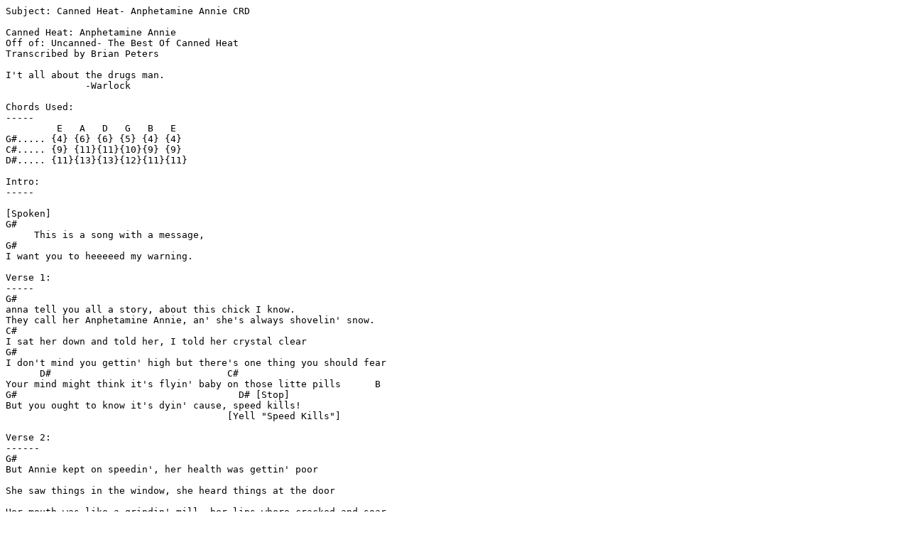

--- FILE ---
content_type: text/plain
request_url: https://blues-tabs.net/Tab/Canned%20Heat/Anphetamine%20Annie.txt
body_size: 2437
content:
Subject: Canned Heat- Anphetamine Annie CRD

Canned Heat: Anphetamine Annie
Off of: Uncanned- The Best Of Canned Heat
Transcribed by Brian Peters 

I't all about the drugs man.
              -Warlock

Chords Used:
-----
         E   A   D   G   B   E
G#..... {4} {6} {6} {5} {4} {4}
C#..... {9} {11}{11}{10}{9} {9}
D#..... {11}{13}{13}{12}{11}{11}

Intro:
-----

[Spoken]
G#
     This is a song with a message,
G#
I want you to heeeeed my warning.

Verse 1:
-----
G#
anna tell you all a story, about this chick I know.
They call her Anphetamine Annie, an' she's always shovelin' snow.
C#
I sat her down and told her, I told her crystal clear
G#
I don't mind you gettin' high but there's one thing you should fear
      D#                               C#
Your mind might think it's flyin' baby on those litte pills      B
G#                                       D# [Stop]
But you ought to know it's dyin' cause, speed kills!
                                       [Yell "Speed Kills"]

Verse 2:
------
G#
But Annie kept on speedin', her health was gettin' poor

She saw things in the window, she heard things at the door

Her mouth was like a grindin' mill, her lips where cracked and soar
G#
her skin was turnin' yella', I just couldn't take it no more
     D#                           C#
She thought her mind was flyin', on those litte pills
G#                                             D# [Stop]
She didn't know it was going down fast, cause speed kills!
                                           [Yell "Speed Kills]
Solo:
-----
[Spoken]
G#
         Yaaaa, speed can kill you too baby,   yaa
G#                                                               [

[Little Solo Riff]

G#

G#
C#
G#
D#                                   C#
G#                                   D#

Verse 3:
-----
G#
Well I sat her down and told her, I told her one more time

The whole wide human raice has taken far too much melamine
C#
She said "I don't care what a lyma[?] says, I got to get it on
G#
I'm not hip to the seen of the man who come from across the pond"
     D#                                 C#
She wouldn't heed my warnin', lord she wouldn't hear what I said
G#                                          D#
Now she's here in the grave yard, and she, awfully dead
                                          [Yell "Awfully Dead"]

Outro:
-----
[Yelled (in a drunken fit)]

G#
Ya speed gonna kill you!!
G#
Anybody. Speed 'll get you!!
#
Speed from over the pond.
G#
There ain't no hope baby...
G#
Yaa, aah hah.
G#
Spoon a Spoon a Spoon.... huah [fade]

The End: